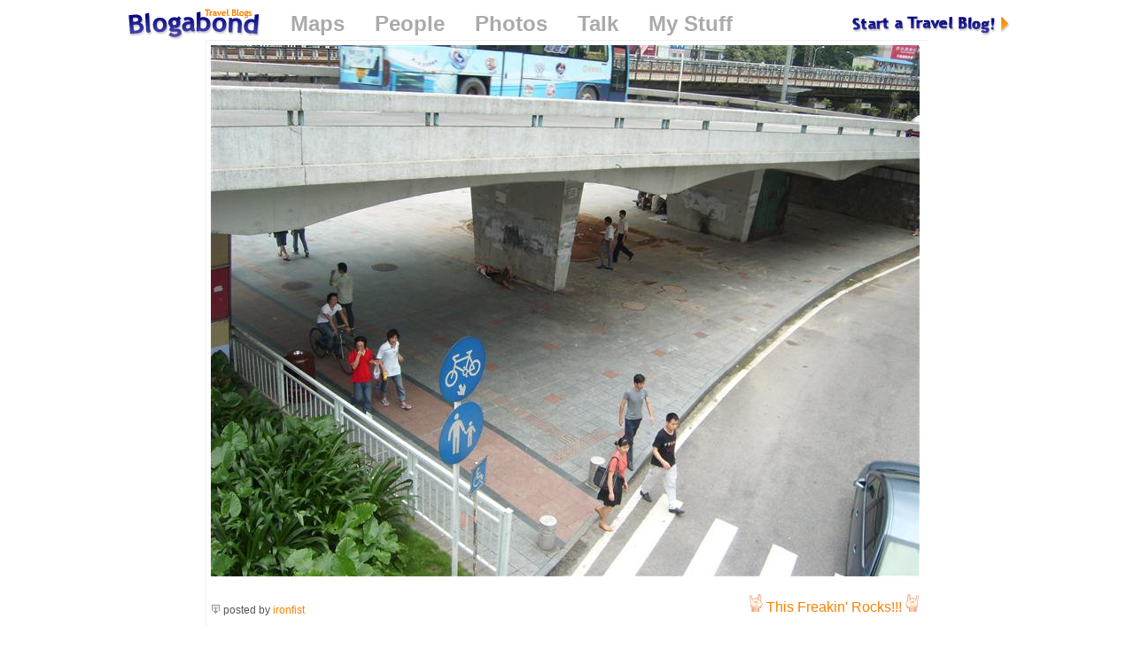

--- FILE ---
content_type: text/html; charset=utf-8
request_url: https://blogabond.com/Photos/PhotoView.aspx?imageID=28533
body_size: 2901
content:

<!DOCTYPE html PUBLIC "-//W3C//DTD XHTML 1.0 Strict//EN" "http://www.w3.org/TR/xhtml1/DTD/xhtml1-strict.dtd">
<html xmlns="http://www.w3.org/1999/xhtml" xmlns:v="urn:schemas-microsoft-com:vml">
	<head>
		<title>Photo by ironfist - Blogabond</title>
		
		<meta name="GENERATOR" Content="Microsoft Visual Studio .NET 7.1">
		<meta name="CODE_LANGUAGE" Content="C#">
		<meta name=vs_defaultClientScript content="JavaScript">
		<meta name=vs_targetSchema content="http://schemas.microsoft.com/intellisense/ie5">
		
		<style>
			.bannerPhoto
			{
				margin-right:-5px;
				margin-bottom:-5px;
				padding:0px;
			}
			.borderlessPhoto
			{
				margin-top:1px;
				margin-right:-3px;
				margin-bottom:-3px;
				padding:0px;
			}
		</style>
		<link rel="stylesheet" type="text/css" href="/Shell/roundlook.css" media="all">
<!--
		<link rel="stylesheet" type="text/css" href="/Shell/greylook.css" media="all">
		<link rel="stylesheet" type="text/css" href="/Shell/greylookprint.css" media="print">
-->
		<script src="/comment.js"></script>
		<script>
			if (self != top)
			{
				top.location.replace(location.href);
			}
		</script>
		
		
		<style>
		
			a.topNavLink, a.topNavLink:visited
			{
				font-size:150%;
				font-weight:bold;
				color:#aaaaaa;
				margin-left:30px;
				margin-bottom:30px;
				text-decoration:none;
			}
			
			a.topNavLink:hover
			{
				color:#808080;
				text-decoration:none;
			}
			
	.galleryPhoto
	{
		display:block;
		text-align:left;
		margin:10px 0px 10px 0px;
		padding:0px 5px 5px 0px;
		border:none 0px #000;
		background:transparent url(/images/drop_815.png) no-repeat right bottom  ;
		
	}
	.galleryPhotoInner
	{
		display:block;
		background-color:#ffffff;
		padding:5px;
		border:solid 0px #000;
		border-left:solid 1px #f0f0f0;
		border-top:solid 1px #f0f0f0;

		color:#000;
		font-size:90%;
		text-decoration:none;
		line-height:30px;
	}
			
	.galleryPhotoTable
	{
		margin:10px 0px 30px 0px;
		padding:0px 5px 5px 0px;
		border:none 0px #000;
		border-left:solid 1px #f0f0f0;
		border-top:solid 1px #f0f0f0;
		background:transparent url(/images/drop_815.png) no-repeat right bottom  ;
		
	}
		</style>
	</head>
	<body MS_POSITIONING="GridLayout">
	

	<form method="post" action="./PhotoView.aspx?imageID=28533" id="frmMain" style="text-align:center;">
<div class="aspNetHidden">
<input type="hidden" name="__VIEWSTATE" id="__VIEWSTATE" value="/wEPDwUJMzY2NDI1MzY0ZGQlYw4pZktFEseWrMJLgQp7HG9Xdn7LxbVG7COeaqqgmA==" />
</div>

<div class="aspNetHidden">

	<input type="hidden" name="__VIEWSTATEGENERATOR" id="__VIEWSTATEGENERATOR" value="7F4215D1" />
	<input type="hidden" name="__EVENTVALIDATION" id="__EVENTVALIDATION" value="/wEdAAIgn+F/fBAetBYBiCPL0ybDZ/QAQ6v9p/GI49Nd9bFbdmqvb//9ZrD5i1+2RamFP4uR9g0vFwdyyibGFZ1NyXmt" />
</div>
<div align="center">
	<div style="width:1000px;">
			<a href="/TripReportComment_Edit.aspx" style="float:right;" title="Start a new Travel Blog!">
				<img src="http://img.blogabond.com/img2/start.gif" style="margin-top:10px;" border=0 alt="Start a new Travel Blog!"></a>
		<div style="float:left;">
			<a href="/" title="Blogabond Home">
				<img src="http://img.blogabond.com/img2/logo_arc.gif" style="margin-bottom:-10px;margin-left:5px;margin-top:2px;" border=0 alt="Blogabond Home"></a>
				<a class="topNavLink" href="/WorldBrowser.aspx">Maps</a>
				<a class="topNavLink" href="/AuthorBrowse.aspx">People</a>
				<a class="topNavLink" href="/Photos/PhotoBrowse.aspx">Photos</a>
				<a class="topNavLink" href="/Community/">Talk</a>
				<a class="topNavLink" href="/MyAccount.aspx">My Stuff</a>
				
		</div>

		<table border="0" width="10%" align="center" class='galleryPhotoTable' cellpadding="0" cellspacing="5" style="clear:both;">
			<tr>
				<td width="10%" align="left">
				
					<img src="http://img2.blogabond.com/UserPhotos/2021/800/June292008NearDiwangwalking.jpg" id="imgPhoto" align="middle" border="0" alt="Photo by ironfist" title="Photo by ironfist" />


					<h1 id="spanImageTitle" style="text-align:center;margin-top:5px;margin-bottom:10px;"></h1>
					
					
					<br style="clear:both;">

					<a href="/Login.aspx?returnPath=%2fPhotos%2fPhotoView.aspx%3fimageID%3d28533" id="linkVote" class="rockin" style="float:right;" title="Login to vote this up!"><img src="http://img.blogabond.com/images/metal.gif" border=0> <span id="spanVote28533">This Freakin' Rocks!!!</span> <img src="http://img.blogabond.com/images/metal_r.gif" border=0></a>
					<span class="contentSmall">
						<a href="/Photos/PhotoView.aspx?ImageID=28533" id="permalink" onclick="linkEdit_Click(this)"><img src="http://img.blogabond.com/images/permalink.gif" width=11 height=11 border=0 alt="permalink"></a>

						posted by 
						<a href="/AuthorView.aspx?UserID=2021" id="linkUser" onclick="linkEdit_Click(this)">ironfist</a>
						
						
						
						
						<br>
						

						

					</span>

				</td>
			</tr>
		</table>

					
							<a href="/Photos/PhotoView.aspx?imageID=28525"><img class="borderlessPhoto" src="http://img2.blogabond.com/UserPhotos/2021/thumb/June292008aview0001.jpg" width="79" border=0 alt=""></a>
						
							<a href="/Photos/PhotoView.aspx?imageID=28529"><img class="borderlessPhoto" src="http://img2.blogabond.com/UserPhotos/2021/thumb/June292008InsideaJewleryofDongMen.jpg" width="79" border=0 alt=""></a>
						
							<a href="/Photos/PhotoView.aspx?imageID=28530"><img class="borderlessPhoto" src="http://img.blogabond.com/UserPhotos/2021/thumb/June292008Myself0001.jpg" width="79" border=0 alt=""></a>
						
							<a href="/Photos/PhotoView.aspx?imageID=28531"><img class="borderlessPhoto" src="http://img2.blogabond.com/UserPhotos/2021/thumb/June292008Myselfoncemore.jpg" width="79" border=0 alt=""></a>
						
							<a href="/Photos/PhotoView.aspx?imageID=28532"><img class="borderlessPhoto" src="http://img.blogabond.com/UserPhotos/2021/thumb/June292008nearDiwang0002.jpg" width="79" border=0 alt=""></a>
						
							<a href="/Photos/PhotoView.aspx?imageID=28533"><img class="borderlessPhoto" src="http://img2.blogabond.com/UserPhotos/2021/thumb/June292008NearDiwangwalking.jpg" width="79" border=0 alt=""></a>
						
							<a href="/Photos/PhotoView.aspx?imageID=28534"><img class="borderlessPhoto" src="http://img.blogabond.com/UserPhotos/2021/thumb/June292008streetsnearmyhome.jpg" width="79" border=0 alt=""></a>
						
							<a href="/Photos/PhotoView.aspx?imageID=28535"><img class="borderlessPhoto" src="http://img2.blogabond.com/UserPhotos/2021/thumb/June292008NearDiwang.jpg" width="79" border=0 alt=""></a>
						
							<a href="/Photos/PhotoView.aspx?imageID=28537"><img class="borderlessPhoto" src="http://img2.blogabond.com/UserPhotos/2021/thumb/June292008SZstreets0001.jpg" width="79" border=0 alt=""></a>
						
							<a href="/Photos/PhotoView.aspx?imageID=28538"><img class="borderlessPhoto" src="http://img.blogabond.com/UserPhotos/2021/thumb/June292008SZ.jpg" width="79" border=0 alt=""></a>
						
		<div align="left">
					


	<hr>
	<a href="/Forums/ComposeMessage.aspx?ImageID=28533" id="commentComments_linkMessagePost"><img src="http://img.blogabond.com/images/edit.gif" border=0> comment on this...</a>


		</div>
	</div>
</div>		


		<table id="mainBlock" class="contentBox" align="center" style="width:820px">
	<tr>
		<td class="contentBoxContent" align="left">



					<br/>
					<br/>
				</td>
	</tr>
</table>

	
		<script>
			
			function linkEdit_Click(link)
			{
				return;
				/*
				if (window.opener && window.opener != self)
				{
					try
					{
						window.opener.location.href = link.href;
						window.opener.focus();
						window.close();
					}
					catch(ex)
					{
					}
					
				}
				*/
			}
			
			
		</script>
	
		<input name="hdReturnPath" type="hidden" id="hdReturnPath" />

	</form>
	
  </body>
</html>

<script src='http://www.google-analytics.com/ga.js' type='text/javascript'></script>
<script type="text/javascript">
var pageTracker = _gat._getTracker("UA-101157-1");
pageTracker._trackPageview();
</script>



--- FILE ---
content_type: text/css
request_url: https://blogabond.com/Shell/roundlook.css
body_size: 2772
content:

/*
	Global
*/

	body
	{
		background-color:#ffffff;
		/* background:#f0f0ff url(/shell/images/body_gradient.gif) repeat-x; */
		color:#555;
		font-family: trebuchet ms, Arial, Sans-Serif;
		text-align:center;
		margin-top:8px;
		margin-bottom:0px;
	}



	hr
	{
		border-collapse:collapse;
		border:0px none #ffffff;
		border-bottom:1px dashed #cccccc;
		height:1px;
	}
	


	/* unused */
	h1
	{
		font-weight:bold;
		font-size:120%;
		color:#999999;
		margin:0px;
	}
	
	/* home page section header */
	h2
	{
		color:#000080;
		font-size:110%;
		margin:0px;
		font-weight:normal;
	}
	
	/* content header */
	h3
	{
		/*
		font-family:	David, 'Times New Roman', Serif;
		*/
		font-weight:bold;
		font-size:120%;
		color:#999999;
		margin:0px;
	}

	/* content sub header */	
	h4
	{
		/*
		font-family:	David, 'Times New Roman', Serif;
		*/
		color:#000080;
		font-size:110%;
		margin:0px;
		font-weight:normal;
	}
	
	h5
	{
	}
	
	h6
	{
	}

	.contentSmall
	{
		font-size:75%;
	}
	
	IMG.inline
	{
		border:0px;
		margin-bottom:-2px;
	}



/*
	Link Styles
*/

	A, A:visited
	{
		text-decoration: none;
		color : #ff8000;
	}
	A:hover
	{
		text-decoration : underline;
	}


	
	a.topNavLink, a.topNavLink:visited
	{
		font-size:150%;
		font-weight:bold;
		color:#aaaaaa;
		margin-left:30px;
		margin-bottom:30px;
		text-decoration:none;
	}
	
	a.topNavLink:hover
	{
		color:#808080;
		text-decoration:none;
	}

	a.rockin, a.rockin:visited
	{
		margin-top:-8px;
	}

	a.rockin:hover
	{
		margin-top:-11px;
	}
	
	
	a.stealthlink, a.stealthlink:visited
	{
		color:#555;
		text-decoration:none;
	}
	a.stealthlink:hover
	{
		color:#ff8000;
	}
	
	a img
	{
		border:none;
	}
	
/*
*	Discussion Styles
*/

	A.MessageList:link
	{
		font-weight: bold;
	}
	A.NewMessageLink:link, A.NewMessageLink:hover
	{
		text-decoration:none;
	}
	A.NewMessageLink:visited
	{
		display:none;
		position:absolute;
		visibility:hidden;
	}






/*
	Form Controls
*/

	.wideInput
	{
		width:300px;
	}

	.extraWideInput
	{
		FONT-SIZE: 12px;
		width:400px;
	}

	.wideTextArea
	{
		width:400px;
		height:200px;
	}

	.extraWideTextArea
	{
		width:550px;
		height:350px;
		font-family: trebuchet ms, Arial, Sans-Serif;
	}
	
	.extraWideTextAreaFooter
	{
		width:554px;
		height:20px;
		border:solid 1px #cccccc;
		background-color:#f0f0f0;
		font-size:smaller;
		color:#808080;
		margin-bottom:5px;
	}

	.standardButton
	{
		width:100px;
	}
	
	.errorText
	{
		color:#ff0000;
	}
	
	.tableHeader
	{
		background-color:#cccccc;
	}
	
	
	/* required for google maps VML */
	v\:* {
	behavior:url(#default#VML);
	}



/*
*	Community Styles
*/

	.facePhoto
	{
		margin-right:-1px;
		margin-bottom:0px;
		padding:0px;
		border:solid 1px #cccccc;
	}
	.faceCaption
	{
		/*
		position:absolute;
		margin-top:64px;
		margin-left:-68px;
		*/
		width:64px;
		height:16px;
		text-align:center;
		font-size:70%;
		overflow:hidden;
	}
	
	.facelist
	{
		clear:both;
	}
	
	.facelist img 
	{
		border:1px solid #ccc;
		clear:right;
		margin-top:10px;
	}

	.facelist span
	{
		display:block;
		float:left;
		margin:0 5px 0 0;
		text-align:center;
	}





/*

	content boxes

*/


	.contentBox
	{
		width:700px;
	}
	
	.contentHeaderBox
	{
		border-left:1px solid #cccccc;
		width:700px;
	}

	.contentBoxContent
	{
		padding:10px;
		padding-top:20px;
		background: transparent url(/images/section.gif) no-repeat bottom 300px;
		padding-bottom:50px;
		
	}
	
	.borderedPhoto
	{
		max-width:590px;
		display:block;
		text-align:center;
		margin:10px 0px 10px 0px;
		padding:0px 5px 5px 0px;
		border:none 0px #000;
		background:transparent url(/images/drop_800.png) no-repeat right bottom  ;
	}

	.photoLink
	{
		display:block;
		background-color:#ffffff;
		padding:5px;
		border:solid 0px #000;
		border-left:solid 1px #f0f0f0;
		border-top:solid 1px #f0f0f0;

		color:#000;
		font-size:75%;
		text-decoration:none;
		line-height:30px;
	}

	.teaserPhoto
	{
		float:left;
		display:block;
		margin-right:10px;
		min-width:136px;
		min-height:136px;
		/*
		padding:0px 5px 5px 0px;
		border:solid 0px #000;
		border-left:solid 1px #f0f0f0;
		border-top:solid 1px #f0f0f0;

		background:transparent url(/images/drop_800.png) no-repeat right bottom  ;
		*/
		background:transparent url(/images/drop_136.gif) no-repeat;
		
	}
	.teaserPhoto img
	{
		border:none 0px #000;
		margin:6px;
	}
	
	.postIt				
	{
		background-color:	rgb(255,255,179);
		border-right:		1px solid #444444;
		border-bottom:		1px solid #444444;
		margin-left:		10px;
		color:				#666666;
		padding:			5px;
		/*
		width:				250px;
		float:				right;
		*/
	}

	.whatNextBox
	{
		border:solid 1px #cccccc;
		width:40%;
		float:right;
		margin-left:10px;
		padding:10px;
		background-color:#f0f0f0;
	}
	


/*
	float nav
*/
	.floatNav
	{
		float:right;
		margin-left:20px;
		margin-right:10px;
		
	}
	
	.floatNavTable
	{
		margin-bottom:30px;
		width:220px;
	}
	
	.floatNavCap
	{
		background: transparent url(/images/floatNav_cap.gif) no-repeat top left;
		height:13px;
	}
	
	.floatNavTitle
	{
		background: transparent url(/images/floatNav_head_cross.gif) repeat-y;
		color : #FECE60;
		font-size:110%;
		padding-left:15px;
		padding-bottom:7px;
	}
	
	.floatNavSeparator
	{
		background: transparent url(/images/floatNav_head_cross.gif) repeat-y;
		color : #FECE60;
		height:14px;
	}
	
	.floatNavCell
	{
		margin:2px;
		background-color:#ffffff;
		border-left:solid 2px #C6C6C6;
		border-right:solid 2px #C6C6C6;
	}
	.floatNavCellInner
	{
		margin:1px;
		padding:7px;
		background-color:#E6E6E6;
		text-align:right
	}
	
	.floatNavLink, .floatNavLink:visited
	{
		color:#999999;
		font-weight:bold;
		text-decoration:none;
	}
	
	.floatNavLink:hover
	{
		color:#FF7F00;
		text-decoration:none;
	}



	.navBox
	{
/*		
		background: transparent url(/images/floatNav_cap.gif) no-repeat top left;
*/
		width:224px;
		margin-right:10px;
	}

	.navBoxHeader
	{
		padding-top:13px;
	/* 
		background: transparent url(/images/floatNav_head_cross.gif) repeat-y;
		background-color: #C6C6C6; 
		color : #FECE60;
		font-size:75%;
*/
		padding-left:15px;
		padding-bottom:7px;

		font-weight:bold;
		font-size:120%;
		color:#aaaaaa;

	}

	.navBoxContent
	{
		font-size:75%;
		padding:5px;
	}



	#divOverlayDescription
	{
		display:none;
		font-size:11px;
		width:210px;
	}
	#divOverlayDescription b
	{
		font-size:12px;
		color:#000;
	}


/*
*	Map Styles
*/
	.markerLabel
	{
		background-color:#ffffff;
		width:60px;
		text-align:center;
		border:1px solid #cccccc;
		font-size:70%;
		z-index:10000;
	}
	



	#mapControls
	{
		position:absolute;
		z-index:501;
		display:none;
		margin-top:73px;
		margin-left:1px;
	}
	
	#mapControlsWide
	{
		position:absolute;
		z-index:501;
		display:none;
		margin-top:37px;
		margin-left:0px;
		width:1000px;
	}
	
	#mapControlBigSmall
	{
		position:absolute;
		z-index:502;
		width:1000px;
		
		margin-top:197px;
		display:none;
	}
	
	#cityFinderSearch
	{
		position:absolute;
		z-index:502;
		float:left;
		margin-top:37px;
		margin-left:1px;
		background-color:#ffffff;
		padding-top:5px;
		padding-right:5px;
		padding-left:5px;
		height:30px;
		width:220px;
		overflow:hidden;
		border:solid 1px #cccccc;
		display:none;
	}
	
	.cityFinderAutocomplete
	{
		position:absolute;
		z-index:502;
		margin-top:73px;
		margin-left:1px;
		border:1px solid #cccccc;
		background-color:#f0f0f0;
		visibility:hidden;
		width:230px;
		overflow:hidden;
	}








/*
	Rounded Boxes
*/

	.dialog {
	/* width:67%; */
	margin:0px auto;
	min-width:20em;
	}

	.dialog .hd .c,
	.dialog .ft .c {
	font-size:1px; /* ensure minimum height */
	height:10px;
	}

	.dialog .ft .c {
	height:10px;
	}

	.dialog .hd {
	background:transparent url(http://img.blogabond.com/img2/thinbox_tl.gif) no-repeat 0px 0px;
	background:transparent url(/img2/thinbox_tl.png) no-repeat 0px 0px;
	/*border: 2px solid #cccccc;*/
	}

	.dialog .hd .c {
	background:transparent url(http://img.blogabond.com/img2/thinbox_tr.gif) no-repeat right 0px;
	background:transparent url(/img2/thinbox_tr.png) no-repeat right 0px;
	}

	.dialog .bd 
	{
		background:#fff url(/shell/images/side_fade.png) no-repeat 0px 0px;
/*
		background:transparent url(http://img.blogabond.com/img2/box_L.gif) repeat-y 0px 0px;
*/
	}

	.dialog .bd .c 
	{
		background:transparent url(/shell/images/side_fade.png) no-repeat right 0px;
/*
	background:transparent url(http://img.blogabond.com/img2/box_R.gif) repeat-y right 0px;
*/
	padding-left:10px;
	padding-right:10px;
	}

	.dialog .bd .c .s {
	margin:0px 8px 0px 4px;
	padding:1em;
	}

/*
	.dialog .ft {
	background:transparent url(http://img.blogabond.com/img2/box_BL.gif) no-repeat 0px 0px;
	}

	.dialog .ft .c {
	background:transparent url(http://img.blogabond.com/img2/box_BR.gif) no-repeat right 0px;
	}
*/


/*
	Specific Items
*/
	#container
	{
		margin-left:auto;
		margin-right:auto;
		width:1000px;	/* for FF, should be 1002px; */
		text-align:left;
		
	
		/*
		position:absolute;
		left:50%;
		width:800px;
		margin-left:-400px;
		*/
	}



/*
	Rounded Boxes
*

.contentbox
{
	margin-bottom:10px;
}

/* box head, left corner */
.contentbox .head
{
	height:10px;
	background:transparent url(/images/contentbox_head_left.gif) no-repeat left 0px;
}

/* box head, right corner */
.contentbox .head .r
{
	height:10px;
	background:transparent url(/images/contentbox_head_right.gif) no-repeat right 0px;
}

/* box head, center */
.contentbox .head .c
{
	font-size:1px; /* ensure minimum height */
	margin-left:10px;
	margin-right:10px;
	padding-top:0px;
	height:10px;
	background:transparent url(/images/contentbox_head_center.gif) repeat-x right 0px;
	color:#6C9C31;
	font-weight:bold;
}

/* box body, left edge */
.contentbox .body, .contentbox .lowerbody
{
	background:transparent url(/images/contentbox_body_left.gif) repeat-y left 0px;
}

/* box body, right edge */
.contentbox .body .r, .contentbox .lowerbody .r
{
	background:transparent url(/images/contentbox_body_right.gif) repeat-y right 0px;
}

/* box body, center */
.contentbox .body .boxContent
{
	/* height:127px; */
	margin-left:2px;
	margin-right:2px;
	padding-left:5px;
	padding-right:5px;
	background:transparent url(/images/contentbox_body_center.gif) repeat-x right 0px;
	/* white-space: pre; */
}

/* box body, center */
.contentbox .lowerbody .boxContent
{
	margin-left:2px;
	margin-right:2px;
	padding-left:5px;
	padding-right:5px;
}

/* box foot, left corner */
.contentbox .foot
{
	height:10px;
	background:transparent url(/images/contentbox_foot_left.gif) no-repeat left 0px;
}

/* box foot, right corner */
.contentbox .foot .r
{
	height:10px;
	background:transparent url(/images/contentbox_foot_right.gif) no-repeat right 0px;
}

/* box foot, center */
.contentbox .foot .c
{
	font-size:1px; /* ensure minimum height */
	margin-left:10px;
	margin-right:10px;
	height:10px;
	background:transparent url(/images/contentbox_foot_center.gif) repeat-x right 0px;
}



.geekStuff
{
	width:220px;
	margin-right:10px;
	margin-bottom:20px;
	background:transparent url(http://img.blogabond.com/img2/smoke_box_220.gif) no-repeat;
	padding:3px;
	padding-top:1px;
	padding-bottom:1px;
	font-size:90%;
}


/* sprites and compliment box */

.sprite
{
	display:block;
	clear:none;
	float:left;
	width:16px;
	height:17px;
	overflow:hidden;
	padding:3px 4px 0px 2px;
}
.sprite img
{
	border:none;
}

.score
{
	display:block;
	clear:none;
	float:left;
	font-weight:bold;
	margin-right:7px;
	margin-left:-3px;
	font-size:14px;
}



.radiolist a, .radiolist a:visited
{
	border:solid 1px #fff;
	display:block;
	color:#555;
	line-height:21px;
}
.radiolist a:hover
{
	border:solid 1px #ccc;
}
.radiolist a:active, .radiolist a.selected
{
	border:solid 1px #555;
	background-color:#eeffff;
}

#divComplimentBox
{
	position:absolute;
	margin-top:-150px;
	width:265;
	padding:0px 5px 5px 0px;
	background:transparent url(/images/drop_800.png) no-repeat right bottom  ;
}

.infobar
{
	background-color:#D0DEEC;
	background-color:#E6EDF5;
	margin:-10px;
	margin-bottom:20px;
	padding:5px;
}

--- FILE ---
content_type: application/javascript
request_url: https://blogabond.com/comment.js
body_size: 2445
content:
//
// General
//

	function getLazyReference(obj)
	{
		if (obj.id)
		{
			return obj;
		}
		else
		{
			return document.getElementById(obj);
		}
	}

	// actually add an event listener, regardless of browser
	function addListener(obj, eventType, listenerFunction)
	{
		if (!obj)
		{
			alert("bad object for " + eventType + ", obj:" + obj + ", fn:" + listenerFunction + ", caller:" + addListener.caller);
			return;
		}
		if (obj.addEventListener)
		{
			obj.addEventListener(eventType, listenerFunction, true);
			
		}
		else if (obj.attachEvent)
		{
			var success = obj.attachEvent("on" + eventType, listenerFunction);
		}
	}
	
	function cancelEvent(e)
	{
		e.cancelBubble = true;

		if (e.preventDefault)
		{
			e.preventDefault()
		}

		if (e.stopPropagation)
		{
			e.stopPropagation()
		}

		return false;
	}
	
	function GetSelectValue(box)
	{
		if (!box.selectedIndex)
		{
			box = document.getElementById(box);
		}
		
		return box.options[box.selectedIndex].value;
	}

//
// Discussion Comments
//

	var commentSocketFrame;

	function InitCommentSocket()
	{	
		if (commentSocketFrame == null)
		{
			commentSocketFrame = document.createElement("IFRAME");
			commentSocketFrame.style.visibility = "hidden";
			document.body.appendChild(commentSocketFrame);
		}
	}
	
	function SendSocketRequest(request)
	{
		InitCommentSocket();
		commentSocketFrame.src = request;
	}

	function ViewComments(commentID)
	{
		var divComment = document.getElementById("divComment" + commentID)
		
		var request = "/WebServices/CommentService.aspx?commentID=" + commentID + "&commentsOnly=1";
		SendSocketRequest(request)
	}
	
	function CommentServiceCallback(commentID)
	{
		var divComment = document.getElementById("divComment" + commentID);
		var commentSocketWindow = commentSocketFrame.contentWindow || commentSocketFrame.contentDocument.defaultView;

		divComment.innerHTML = commentSocketWindow.document.body.innerHTML;
	}
	
	
	
//
// low-bandwidth mode	
//
	function loadFinished()
	{
		//var slowdiv = document.getElementById("slowconnection");
		//if (slowdiv && window.loadStart)
		if (window.loadStart)
		{
			var slowUrl = location.href;
			if (slowUrl.indexOf("?") > -1)
			{
				slowUrl += "&slow="
			}
			else
			{
				slowUrl += "?slow="
			}
			
			if (window.isSlow)
			{
					addInfoBar('This is low bandwidth mode, so maps are disabled. <a href="' + slowUrl + '0">switch back to fast mode</a>?');
			}
			else
			{
				var elapsedTicks = new Date() - loadStart;
				if (elapsedTicks > 8000)
				{
					// 8 seconds is long enough for a scoring bullride.  We aught to be able to load a single page in that time.
					addInfoBar('Wow, this connection is slow!  Wanna <a href="' + slowUrl + '1">switch to low bandwidth mode</a>?');
				}
			}
		}
		
	}
	
	function addInfoBar(message)
	{
		var infobar = document.createElement("DIV");
		infobar.className = "infobar";
		infobar.innerHTML = message;
		if (document.body && document.body.childNodes.length > 0)
		{
			document.body.insertBefore(infobar, document.body.childNodes[0]);
		}
	}
	
	if (window.isSlow)
	{
		loadFinished();
	}
	else
	{
		addListener(window, "load", loadFinished);
	}

//
// Voting
//
	
	function VoteUp(commentID)
	{
		var request = "/WebServices/VoteService.aspx?commentID=" + commentID;
		SendSocketRequest(request)
		
		//window.open(request, "aaa");
	}
	
	function VoteImageUp(imageID)
	{
		var request = "/WebServices/VoteService.aspx?imageID=" + imageID;
		SendSocketRequest(request)
		
		//window.open(request, "aaa");
	}

	function VoteServiceCallback(id)
	{
		var spanVote = document.getElementById("spanVote" + id);
		if (spanVote)
		{
			spanVote.innerHTML = "<b>Cool.  You've voted for it!<b>";
		}
	}
	
//
// Compliments
//
Vote = {listenerSet:false}

Vote.Send = function()
{
	var text = escape(document.getElementById("txtCompliment").value)
	var commentID = document.getElementById("hdTargetCommentID").value
	var imageID = document.getElementById("hdTargetImageID").value
	
	LoadContentService.SendVote(commentID, imageID, Vote.index+1, text, Vote.onVoted);
	
	Vote.commentID = commentID;
	Vote.imageID = imageID;
	
	if (commentID > 0)
	{
		Vote.itemID = commentID;
		//Vote.isComment = true;
	}
	else
	{
		Vote.itemID = imageID;
		//Vote.isComment = true;
	}
}

Vote.Open = function(commentID)
{
	Vote.Close();
	LoadContentService.LoadComplimentEdit(commentID, 'divCompliment' + commentID)
}

Vote.Close = function()
{
	var div = document.getElementById("divComplimentBox");
	while (div)
	{
		div.parentNode.removeChild(div);
		div = document.getElementById("divComplimentBox");
	}
}

Vote.onVoted = function()
{
	//alert("voted");
	Vote.Close();
	
	var scoreBox = document.getElementById("divScoreHolder" + Vote.itemID);
	if (scoreBox)
	{
		//scoreBox.scrollIntoView();
		LoadContentService.LoadComplimentScore(Vote.commentID, Vote.imageID, scoreBox.id)
	}
	
}

Vote.onIndexChanged = function(list, index)
{
	Vote.index = index;
	
	indicator = document.getElementById("spriteSend");
	indicator.style.marginLeft = (-20 * index) + "px";
	//alert(index)
}

Vote.onClick = function(e)
{
	var target = e.target ? e.target : e.srcElement;
	var depth = 0;
	while (target && ++depth < 5)
	{
		if (target.id == "divComplimentBox")
		{
			// we're over the compliment box.  don't close it!
			return;
		}
		target = target.offsetParent;
	}
	
	return Vote.Close()
}

Vote.onOpen = function()
{
	if (!Vote.listenerSet)
	{
		addListener(document.body, "click", Vote.onClick)
		Vote.listenerSet = true;
	}
	
	Vote.buttons = new RadioButtonList("rbVote1","rbVote2","rbVote3","rbVote4","rbVote5","rbVote6","rbVote7","rbVote8","rbVote9","rbVote10");
	Vote.buttons.onChange = Vote.onIndexChanged;
	Vote.buttons.setSelectedIndex(7);

}

Vote.onScoreLoad = function()
{
	//alert('reloaded score');
}


// 
// This is a set of toolbar buttons that act like a radio list.
// Hand it a list anchor ids: new RadioButtonList("link1", "link2", "link3");
//
function RadioButtonList()
{
	this.links = new Array();
	for (var a=0; a<arguments.length; a++)
	{
		var link = getLazyReference(arguments[a]);
		link.jref = this;
		link.checked = false;
		link.index = this.links.length;
		this.links[this.links.length] = link;

		addListener(link, "click", this.click);
	}
	this.setSelectedIndex(0);
	
	this.onChange = null;
}
RadioButtonList.prototype.click = function(e)
{
	//var target = e.target ? e.currentTarget : e.srcElement;
	var target = e.target ? e.target : e.srcElement;
	var depth = 0;
	while (target.tagName != "A" && depth++ < 5)
	{
		// for some reason, it's the IMG that registers the click, not the link itself
		target = target.parentNode;
	}
	target.jref.setSelectedIndex(target.index);
	target.blur();
}
RadioButtonList.prototype.render = function()
{
	for (var a=0; a<this.links.length; a++)
	{
		var link = this.links[a];
		if (link.checked)
		{
			link.className = "selected";
		}
		else
		{
			link.className = "";
		}
	}
}
RadioButtonList.prototype.setSelectedIndex = function(index)
{
	for (var a=0; a<this.links.length; a++)
	{
		var link = this.links[a];
		link.checked = false;
	}
	this.selectedIndex = index;
	this.links[index].checked = true;
	this.render();
	
	if (this.onChange != null)
	{
		this.onChange(this, this.selectedIndex);
	}
}
	

//
// Admin
//

	function commentEdit_mouseOver(id)
	{
		var obj = document.getElementById(id);
		if (obj && obj.style)
		{
			obj.style.originalBorder = obj.style.border;
			obj.style.border = "1px dashed #cccccc";
		}
	}

	function commentEdit_mouseOut(id)
	{
		var obj = document.getElementById(id);
		if (obj && obj.style)
		{
			//obj.style.border = obj.style.originalBorder;
			obj.style.border = "1px solid #cccccc";
		}
	}
	
	function adminEdit(id)
	{
		window.open("/Cramhole/Admin/Element_Edit.aspx?elementID=" + id);
	}

	function openPreviewWindow()
	{
		var previewWindow = window.open("", "preview", "width=840,height=800,scrollbars");
		previewWindow.focus();
	}
